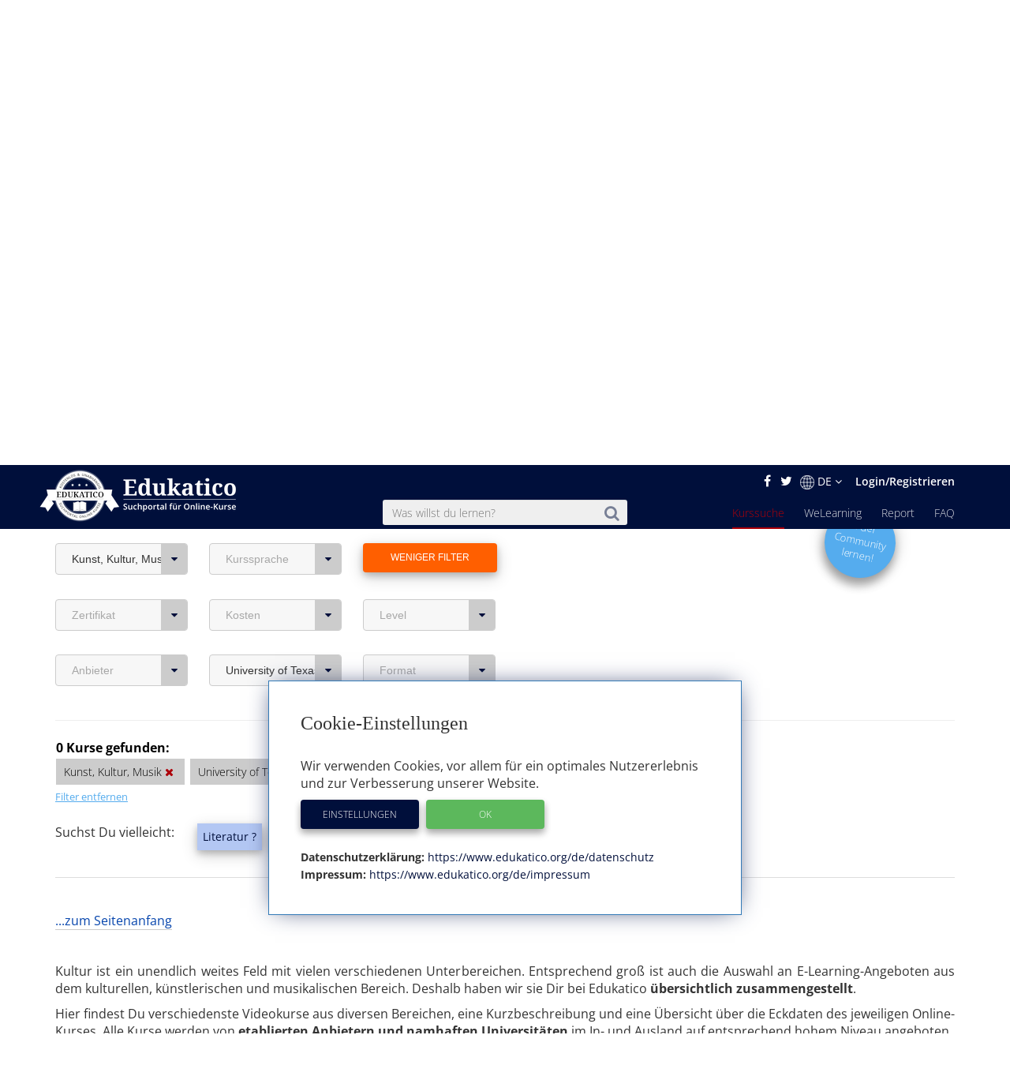

--- FILE ---
content_type: text/html; charset=utf-8
request_url: https://www.edukatico.org/de/online-kurse/kunst-kultur-musik?institution_id=717
body_size: 13346
content:
<!DOCTYPE html>
<html>
    <head>
            <title>Online-Kurse Kunst, Kultur, Musik finden - Edukatico.org</title>
        <meta name="viewport" content="width=device-width, initial-scale=1.0, user-scalable=no">
            <meta name="description" content="Viele Online-Kurse zum Thema Kunst, Kultur, Musik bei edukatico.org - Finde hier Deinen passenden Kurs!" />
        <meta name="verification" content="5e7fef2c1e4ad8f5668c4a5c8baab268" />
        <link rel="shortcut icon" type="image/x-icon" href="https://d2jzbjey2ol3gs.cloudfront.net/assets/shared/logo/favicon-1c7dd04745c74dd49b99101f1f73bcce80c08f2a74b4abe6b8f5845167f7522f.png" />
        <link rel="apple-touch-icon" href="https://d2jzbjey2ol3gs.cloudfront.net/assets/shared/logo/apple-touch-icon-4ce23b0a429e693998d51ee98040e0e6f702d565f48a045a07ccaf95363da4d0.png" />

        <link rel="stylesheet" media="all" href="https://d2jzbjey2ol3gs.cloudfront.net/assets/frontend-e34aa6a731da5d60146e3e56ccb22483bd650f8b9f986faaa4572751d96b3a86.css" />
        <script src="https://d2jzbjey2ol3gs.cloudfront.net/assets/frontend-abae247053322ae77359b4592138084d476ae884aea59ad16384b6a5f7891716.js"></script>
        <meta name="csrf-param" content="authenticity_token" />
<meta name="csrf-token" content="7hkmkwdZVnVC1FaRcnGuySxqUukdtR37sEZajzNgrBjwvMW3W9nYg6n7mOjoRZV9IGrnSuVM9MGgHU0tRRkY3Q==" />

        <meta name="robots" content="index,follow,noodp,noydir" />
            <link rel="canonical" href="https://www.edukatico.org/de/online-kurse/kunst-kultur-musik" />
        <link rel='alternate' hreflang='de' href='https://www.edukatico.org/de/online-kurse/kunst-kultur-musik?institution_id=717' />
            <link rel='alternate' hreflang='en' href='https://www.edukatico.org/en/online-courses/arts-culture-music?institution_id=717' />

        <script>
            if(analytics_allowed()){
                (function(i,s,o,g,r,a,m){i['GoogleAnalyticsObject']=r;i[r]=i[r]||function(){
                (i[r].q=i[r].q||[]).push(arguments)},i[r].l=1*new Date();a=s.createElement(o),
                m=s.getElementsByTagName(o)[0];a.async=1;a.src=g;m.parentNode.insertBefore(a,m)
                })(window,document,'script','//www.google-analytics.com/analytics.js','ga');
                ga('create', 'UA-75642039-1', 'auto');
                ga('set', 'anonymizeIp', true);
            }
        </script>
        <!-- Global site tag (gtag.js) - Google Analytics -->
        <script async data-customsrc="https://www.googletagmanager.com/gtag/js?id=G-YHBDMFF5JW"></script>
        <script>
          if(analytics_allowed()){
              window.dataLayer = window.dataLayer || [];
              function gtag(){dataLayer.push(arguments);}
              gtag('js', new Date());

              gtag('config', 'G-YHBDMFF5JW');
          }
        </script>
            <!-- Hotjar Tracking Code for www.edukatico.org -->
            <script>
                if(analytics_allowed()){
                    (function(h,o,t,j,a,r){
                        h.hj=h.hj||function(){(h.hj.q=h.hj.q||[]).push(arguments)};
                        h._hjSettings={hjid:570771,hjsv:5};
                        a=o.getElementsByTagName('head')[0];
                        r=o.createElement('script');r.async=1;
                        r.src=t+h._hjSettings.hjid+j+h._hjSettings.hjsv;
                        a.appendChild(r);
                    })(window,document,'//static.hotjar.com/c/hotjar-','.js?sv=');
                }
            </script>
                    <!-- test -->
            <meta property="og:title" content="Kunst, Kultur, Musik" />
            <meta property="og:type" content="website" />
            <meta property="og:url" content="https://www.edukatico.org/de/online-kurse/kunst-kultur-musik" />
            <meta property="og:image" content="https://d2jzbjey2ol3gs.cloudfront.net/uploads/category/7/image/art.jpg" />

            <meta name="twitter:card" content="summary_large_image" />
            <meta name="twitter:site" content="@Edukatico" />
            <meta name="twitter:title" content="Kunst, Kultur, Musik" />
            <meta name="twitter:image" content="https://d2jzbjey2ol3gs.cloudfront.net/uploads/category/7/image/art.jpg" />
            <meta name="twitter:url" content="https://www.edukatico.org/de/online-kurse/kunst-kultur-musik" />


    </head>
    <body class="page-courses-index">
        <div id="newsletter-overlay">
            <div class="row newsletter-content">
                <div class="close-nl"><i class="fa fa-times" aria-hidden="true"></i></div>
                <div class="col-xs-12 head">Interessieren Dich Online-Kurse?</div>
                <!-- Begin MailChimp Signup Form -->
                <div class="col-xs-12 content-inner">
                    <div id="mc_embed_signup">
                        <form action="//edukatico.us12.list-manage.com/subscribe/post?u=bc146f2f08fdcdc093655f110&amp;id=2575479ee0" method="post" id="mc-embedded-subscribe-form" name="mc-embedded-subscribe-form" class="validate" target="_blank" novalidate>
                            <div id="mc_embed_signup_scroll">
                                <div class="mc-field-group">
                                </label>
                                    <input type="email" value="" name="EMAIL" placeholder="Deine E-Mail Adresse" class="required email" id="mce-EMAIL">
                                </div>
                                <div id="mce-responses" class="clear">
                                    <div class="response" id="mce-error-response" style="display:none"></div>
                                    <div class="response" id="mce-success-response" style="display:none"></div>
                                </div>    <!-- real people should not fill this in and expect good things - do not remove this or risk form bot signups-->
                                <div style="position: absolute; left: -5000px;" aria-hidden="true"><input type="text" name="b_bc146f2f08fdcdc093655f110_2575479ee0" tabindex="-1" value=""></div>
                                <div class="clear"><input type="submit" value="Anmelden" name="absenden" id="mc-embedded-subscribe" class="btn-special-small orange-hover"></div>
                            </div>
                        </form>
                        <!--End mc_embed_signup-->
                        <p>Edukatico wird Dich ab und zu über Neuigkeiten informieren. (Du kannst das jederzeit wieder beenden.)</p>
                    </div>
                </div>
            </div>
        </div>
        <div id="top"></div>

        <header class="courses main wide ">
            <div class="container-fluid">
                <div class="english-outer relative container">
                    <div class="row">
                        <div class="english-inner col-xs-12 text-right">
                            <div class="english">
                                <a href="https://facebook.com/edukatico">
                                    <i class="fa fa-facebook"></i>
</a>                                <a href="https://twitter.com/edukatico">
                                    <i class="fa fa-twitter"></i>
</a>
                                <div class="dropdown hidden-xs">
                                    <button class="dropbtn"><img width="18" class="language" src="https://d2jzbjey2ol3gs.cloudfront.net/assets/earth-c9784133b0a3463379454dba0d4809ae7b97b4f455b97f4f8d923f2a610c9312.png" alt="Earth" />DE <i class="fa fa-angle-down" aria-hidden="true"></i></button>
                                  <div class="dropdown-content">
                                    <a class="lang" href="/en/online-courses/arts-culture-music?institution_id=717">English</a><a class="lang" href="/de/online-kurse/kunst-kultur-musik?institution_id=717">Deutsch</a>
                                  </div>
                                </div>
                                <div class="hidden-sm hidden-md hidden-lg hidden-xl">
                                    <a class="lang" href="/en/online-courses/kunst-kultur-musik?institution_id=717">EN</a>
                                </div>

                                    <a class="login" href="/de/login">Login/Registrieren</a>
                            </div>
                        </div>
                    </div>
                </div>
            </div>
            <div class="container header">
                <div class="row">
                        <div id="mobile-menu">
                            <span></span>
                            <span></span>
                            <span></span>
                            <span></span>
                            <span></span>
                            <span></span>
                        </div>
                    <div class="brand col-sm-3">
                        <a href="https://www.edukatico.org/de">
                            <img src="https://d2jzbjey2ol3gs.cloudfront.net/assets/shared/logo/Edukatico_full_white-2fa10f766478c17e7164500cf84533d371f8f64953c42d7c8bf0e3ef1486f639.png" alt="Edukatico full white" />
</a>                    </div>
                    <div class="col-sm-4 col-sm-offset-1">
                        <form class="mobile-search custom-search-input" action="/de/online-kurse" accept-charset="UTF-8" method="get"><input name="utf8" type="hidden" value="&#x2713;" />
                            <div class="input-group text-center">
                                <span>
                                    <button>
                                        <i class="fa fa-search"></i>
                                    </button>
                                </span>
                                <input type="text" name="search" id="search" class="search-query form-control js-autocomplete" data-searchenter="" placeholder="Was willst du lernen?" />
                            </div>
</form>                    </div>

                    <nav class="main mobile-nav">
                        <ul>
                            <li class="visible-xs service-menu-btn">Services</li>
                            <li><a href="/de/faq">FAQ</a></li>
                            <li><a href="/de/report">Report</a></li>
                            <li><a href="/de/welearning/about">WeLearning</a></li>
                            <li><a class="active" href="/de/online-kurse">Kurssuche</a></li>

                        </ul>
                    </nav>
                    <div class="services-nav visible-xs">
                        <ul>
                            <li class="back-btn"><i class="fa fa-arrow-left"></i> Back</li>
                            <li><a class="" href="/de/glossar">Glossar</a></li>
                            <li><a class="" href="/de/anbieter-profile">Anbieter-Profile</a></li>
                            <li><a class="" href="/de/news">News</a></li>
                            <li><a class="" href="/de/ueber-edukatico">Über Edukatico</a></li>
                            <li><a class="" href="/de/unternehmen-kontakt">E-Learning für Unternehmen</a></li>
                            <li><a class="" href="/de/fuer-e-learning-anbieter">Für E-Learning Anbieter</a></li>
                            <li><a class="" href="/de/impressum">Impressum</a></li>
                            <li><a class="" href="/de/datenschutz">Datenschutzerklärung &amp; Nutzungsbedingungen</a></li>
                            <li><a class="js-open-cookie-settings" href="#">Datenschutzerklärung &amp; Nutzungsbedingungen</a></li>
                        </ul>
                    </div>
                </div>
            </div>

        </header>
            <div class="img_bg">
                <div class="layer">
                    <div class="container">
                        <div class="row">
                            <div class="col-xs-12 text-center">
                                 
                                                            </div>
                        </div>
                    </div>
                </div>
            </div>
            <section class="breadcrumb other">
                <div class="container">
                    <div class="row">
                        <div class="col-xs-12">
                            <ol class="breadcrumb" itemscope itemtype="http://schema.org/BreadcrumbList" >
                                <li itemprop="itemListElement" itemscope itemtype="http://schema.org/ListItem">
                                    <a itemprop="item" href="/de"><span itemprop="name">Home</span></a>
                                    <meta itemprop="position" content="1" />
                                </li>
                                    <li itemprop="itemListElement" itemscope itemtype="http://schema.org/ListItem"><a itemprop="item" href="/de/online-kurse"><span itemprop="name">Kurssuche</span></a>
        <meta itemprop="position" content="2" />
    </li>
            <li itemprop="itemListElement" itemscope itemtype="http://schema.org/ListItem" >
                <a itemprop="item" class="active" href="/de/online-kurse/kunst-kultur-musik"><span itemprop="name">Kunst, Kultur, Musik</span></a>
                <meta itemprop="position" content="3" />
            </li>

                            </ol>
                        </div>
                    </div>
                </div>
            </section>
        


<div class="page-wrap">
    <section class="container search-outer courses">
        <div class="searching">
                <div class="row">
                        <div class="category col-xs-12" title="Kunst, Kultur und Musik online lernen" style="background-image: linear-gradient(rgba(0,0,0,0.4),rgba(0,0,0,0.4)),url(https://d2jzbjey2ol3gs.cloudfront.net/uploads/category/7/image/large_art.jpg)">
                            <div class="category-inner">
                                <h1>Kunst, Kultur und Musik online lernen</h1>
                            </div>
                        </div>
                    <div class="col-sm-6 col-sm-offset-6">
                        <a href="/de/welearning/about">
                                <div class="col-xs-12">
                                    <button type="button" class="btn fragen-button hidden-xs hidden-md hidden-lg" style="margin-top: -10px;">
                                        <span>Eine Frage zu Online-Kursen stellen</span>
                                    </button>
                                </div>
</a>                    </div>
                </div>

                        <div class="row">
                            <div class="col-xs-12 cms-link" data-teaser >
                                <p><p style="text-align: justify; "><span style="font-size: 16px;">Hier findest Du </span><b><span style="font-size: 16px;">hunderte Online-Kurse verschiedener Anbieter&nbsp;</span></b><span style="font-size: 16px;">aus dem Bereich </span><b><span style="font-size: 16px;">Kunst, Kultur und Musik</span></b><span style="font-size: 16px;">. Die Videokurse und Online-Vorlesungen behandeln Themen rund um Literatur, Musik, Kunstgeschichte, Fotografie und vieles andere mehr. &nbsp;Suche zielgerichtet o</span><span style="font-size: 16px;">der blättere einfach durch die unten angezeigten Online-Kurse!</span>
                                    <a href="#full-content">...weiterlesen</a>
                                </p>
                                <div class="transparency", style="text-align: left">
                                    <strong>Transparenzhinweis:</strong>
                                    <em>Einige Kursanbieter unterstützen den Betrieb unseres Suchportals durch Kursbuchungs-Provisionen.</em>
                                </div>
                            </div>
                        </div>
            <div class="row">
                <div class="col-xs-12">
                    <div class="advanced" style="margin-bottom: 31px;">
                        <div class="row">
                                <div class="sections col-sm-3 col-lg-2 col-xs-6 mobile-left-side text-left">
                                    <div class="btn-group">
                                        <button type="button" class="btn dropdown-toggle" data-toggle="dropdown" data-selected = &quot;true&quot; aria-haspopup="true" aria-expanded="false">
                                                Kunst, Kultur, Musik <i class="fa fa-caret-down"></i></button>
                                        <ul class="dropdown-menu">
                                        </ul>
                                    </div>
                                </div>
                            <div class="sections col-sm-3 col-lg-2 col-xs-6 mobile-right-side text-left">
                                <div class="btn-group">
                                    <button type="button" class="btn dropdown-toggle" data-toggle="dropdown"  aria-haspopup="true" aria-expanded="false">
                                        Kurssprache <i class="fa fa-caret-down"></i>
                                    </button>
                                    <ul class="dropdown-menu">
                                    </ul>
                                </div>
                            </div>
                <div class="sections col-sm-3 col-lg-2 col-md-offset-0 text-left orange-hover">
                    <button class="expand-filters open edukatico-btn orange">
                        <span class="more">Weitere Filter <i class="fa fa-long-arrow-down" style="margin-left: 10px;" aria-hidden="true"></i></span>
                        <span class="less">Weniger Filter</span>
                    </button>
                </div>
                <a href="/de/welearning/about">
                    <div class="col-md-2 col-md-offset-10 col-xs-offset-3 hidden-sm hidden-xs">
                    <div class="new-question-shape-circle-course-index responsive ">
                        <div class="question-shape-text">
                                <span>In der<br>Community<br>lernen!</span>
                            </div>
                    </div>
                    </div>
</a>            </div>
            <div class="row advanced-two mobile-width" style="display:block;">
                <div class="col-xs-12 mobile-right">
                    <div class="advanced">
                        <div class="row">
                            <div class="sections col-sm-3 col-lg-2 text-left">
                                                <div class="btn-group">
                                                    <button type="button" class="btn dropdown-toggle" data-toggle="dropdown"  aria-haspopup="true" aria-expanded="false">
                                                        Zertifikat <i class="fa fa-caret-down"></i>
                                                    </button>
                                                    <ul class="dropdown-menu">
                                                    </ul>
                                                </div>
                                            </div>
                                            <div class="sections col-sm-3 col-lg-2 text-left">
                                                <div class="btn-group">
                                                    <button type="button" class="btn dropdown-toggle" data-toggle="dropdown"  aria-haspopup="true" aria-expanded="false">
                                                        Kosten <i class="fa fa-caret-down"></i>
                                                    </button>
                                                    <ul class="dropdown-menu">
                                                    </ul>
                                                </div>
                                            </div>
                                        <div class="sections col-sm-3 col-lg-2 text-left">
                                            <div class="btn-group">
                                                <button type="button" class="btn dropdown-toggle" data-toggle="dropdown"  aria-haspopup="true" aria-expanded="false">
                                                    Level <i class="fa fa-caret-down"></i>
                                                </button>
                                                <ul class="dropdown-menu">
                                                </ul>
                                            </div>
                                        </div>
                        </div>
                    </div>
                </div>
            </div>
            <div class="row advanced-two mobile-width" style="display:block;">
                <div class="col-xs-12 mobile-left">
                    <div class="advanced">
                        <div class="row">
                                <div class="sections col-sm-3 col-lg-2 text-left">
                                    <div class="btn-group">
                                        <button type="button" class="btn dropdown-toggle" data-toggle="dropdown"  aria-haspopup="true" aria-expanded="false">
                                            Anbieter <i class="fa fa-caret-down"></i>
                                        </button>
                                        <ul class="dropdown-menu">
                                        </ul>
                                    </div>
                                </div>
                                <div class="sections col-sm-3 col-lg-2 text-left">
                                    <div class="btn-group">
                                        <button type="button" class="btn dropdown-toggle" data-toggle="dropdown" data-selected = &quot;true&quot; aria-haspopup="true" aria-expanded="false">
                                            University of Texas <i class="fa fa-caret-down"></i>
                                        </button>
                                        <ul class="dropdown-menu">
                                        </ul>
                                    </div>
                                </div>
                                <div class="sections col-sm-3 col-lg-2 text-left">
                                                    <div class="btn-group">
                                                        <button type="button" class="btn dropdown-toggle" data-toggle="dropdown"  aria-haspopup="true" aria-expanded="false">
                                                            Format <i class="fa fa-caret-down"></i>
                                                        </button>
                                                        <ul class="dropdown-menu">
                                                        </ul>
                                                    </div>
                                            </div>
                        </div>
                    </div>
                </div>
            </div>
            <div class="row">
                <div class="col-sm-6"; style="margin-top:0.1em">
                    <form class="mobile-search custom-search-input" action="/de/online-kurse/kunst-kultur-musik" accept-charset="UTF-8" method="get"><input name="utf8" type="hidden" value="&#x2713;" />
                        
                        
                        <input type="hidden" name="institution_id" id="institution_id" value="717" />
                        
                        
                        
                        
                        
</form>                </div>
            </div>
        </div>
        <hr style="border-top: 1px solid #eee;">
    </section>

<!-- Results -->
    <section class="container results">
        <div class="row">
            <div class="selected-filters col-sm-10 col-md-9">
                <ul>
                    <li class="results-header">
                        <strong>0 Kurse gefunden:</strong>
                    </li>
                    <ul>

                            <li>
                                <span style="white-space: nowrap">Kunst, Kultur, Musik
                                    <a href="https://www.edukatico.org/de/online-kurse?action=index&amp;controller=frontend%2Fcourses&amp;institution_id=717&amp;locale=de" rel="nofollow">
                                        <i class="fa fa-times">
                                            <span>Filter entfernen</span>
                                        </i>
                                    </a>
                                </span>
                            </li>


                            <li>
                                <span style="white-space: nowrap">
                                    University of Texas
                                    <a href="/de/online-kurse/kunst-kultur-musik" rel="nofollow">
                                        <i class="fa fa-times">
                                            <span>Filter entfernen</span>
                                        </i>
                                    </a>
                                </span>
                            </li>





                    </ul>
                </ul>
            </div>
                <div class="col-xs-12" style="margin-bottom: 1.5em;">
                    <a class="rmv-filter" href="/de/online-kurse">Filter entfernen</a>
                </div>
        </div>
            <div class="row">
                <div class="col-sm-2">
                    Suchst Du vielleicht:
                </div>
                <div class="col-sm-10 searchterms">
                    <ul>
                                <a href="/de/online-kurse?search=Literatur">
                                    <li class="button">
                                        Literatur ?
                                    </li>
</a>                                <a href="/de/online-kurse?search=Fotografie">
                                    <li class="button">
                                        Fotografie ?
                                    </li>
</a>                                <a href="/de/online-kurse?search=Musiktheorie">
                                    <li class="button">
                                        Musiktheorie ?
                                    </li>
</a>                                <a href="/de/online-kurse?search=Grafikdesign">
                                    <li class="button">
                                        Grafikdesign ?
                                    </li>
</a>                    </ul>
                </div>
            </div>
            <hr style="border-top: 1px solid #ddd; margin-top: 10px">


        <!-- Top kurse -->


        <!-- Normale Kurssuche-->
        <div class="row">
        </div>

        <div class="row">
            <div class="course-search-pageing col-md-12 text-center">
                
            </div>
        </div>
        <div class="row">
            <a href="/de/faq">
                    <div class="frage-button-holder visible-xs col-xs-12">
                        <button type="button" class="edukatico-btn light-blue fragen-button">
                            <span>Eine Frage zu Online-Kursen stellen</span>
                        <i class="fa fa-question-circle-o" aria-hidden="true" style="font-size: 12px;"></i>
                        </button>
                    </div>
</a>        </div>
            <div class="row">
            <div class="col-md-12 cms-link" id="full-content">
                <br/>
                <p>
                    <a href="#top">...zum Seitenanfang</a>
                </p>
                <div style="line-height: 1.42857;">
                    <p style="text-align: justify;"><br></p><p style="text-align: justify;"><span style="font-size: 16px;">Kultur ist ein unendlich weites Feld mit vielen verschiedenen Unterbereichen. Entsprechend </span><span style="font-size: 16px;">groß ist auch<b> </b>die Auswahl an E-Learning-Angeboten</span><span style="font-size: 16px;"> aus dem kulturellen, künstlerischen und musikalischen Bereich. Deshalb haben wir sie Dir bei Edukatico </span><b><span style="font-size: 16px;">übersichtlich zusammengestellt</span></b><span style="font-size: 16px;">. </span></p><p style="text-align: justify;"><span style="font-size: 16px;">Hier findest Du verschiedenste Videokurse aus diversen Bereichen, eine Kurzbeschreibung und eine Übersicht über die Eckdaten des jeweiligen Online-Kurses. Alle Kurse werden von <b>etablierten Anbietern und namhaften Universitäten</b> im In- und Ausland auf entsprechend hohem Niveau angeboten.</span></p><p style="text-align: justify;"><br></p><p><b><font color="#630000"><span style="font-size: 18px;">Online-Kurse im Bereich Musik</span></font></b></p><p style="text-align: justify; "><span><span style="font-size: 16px;">Musikliebhaber wollen nicht nur </span><b><span style="font-size: 16px;">Musik hören</span></b><span style="font-size: 16px;">, sondern auch </span><b><span style="font-size: 16px;">selbst musizieren</span></b><span style="font-size: 16px;">, die Vergangenheit und ihre </span><b><span style="font-size: 16px;">Künstler entdecken</span></b><span style="font-size: 16px;"> oder die professionelle&nbsp;</span><b><span style="font-size: 16px;">Produktion von Musik</span></b><span style="font-size: 16px;"> verstehen. E-Learning-Angebote zu diesen Aspekten findest Du in unserem Verzeichnis reichlich.&nbsp;</span></span><br></p><p style="text-align: justify;"><span><span style="font-size: 16px;">Online-Kurse gibt es beispielsweise zur </span><b><span style="font-size: 16px;">Musik zeitloser Künstler</span></b><span style="font-size: 16px;"> aus Rock, Pop und Klassik. Doch auch auf den Einfluss von Stars auf die moderne Popkultur wird in einzelnen Musik-Online-Kursen eingegangen. Eng damit verknüpft sind die professionelle Musikproduktion und das Verständnis für die Funktionsmechanismen der heutigen Musikindustrie. </span></span></p><p style="text-align: justify;"><span><span style="font-size: 16px;">Zu </span><b><span style="font-size: 16px;">einzelnen Genres</span></b><span style="font-size: 16px;"> findest Du in unserem Verzeichnis ebenfalls Online-Kurse und Online-Vorlesungen, beispielsweise über Rock'n'Roll oder Hip Hop und Rap. Und auch die </span><b><span style="font-size: 16px;">Musiktheorie </span></b><span style="font-size: 16px;">wird in MOOCs online gelehrt.</span></span><br></p><p style="text-align: justify;"><span><span style="font-size: 16px;">Sogar </span><b><span style="font-size: 16px;">Instrumente spielen</span></b><span style="font-size: 16px;"> online zu lernen ist mit Videokursen möglich. Zur Auswahl stehen Dir beispielsweise Online-Kurse über das Erlernen von Klavier oder Gitarre. Und auch zum Komponieren und Texten bzw. Songwriting findest Du passende E-Learning-Musikkurse, von klassischer Musik bis hin zu elektronischer Musik.&nbsp;</span></span><br></p><p style="text-align: justify;"><br></p><p><b><font color="#630000"><span style="font-size: 18px;">Literatur genießen, selbst Schreiben oder Filme machen</span></font></b></p><p style="text-align: justify; "><span><span style="font-size: 16px;">Wenn Du an Literatur interessiert bist, gibt es viel für Dich zu entdecken, denn zu diesem Bereich gibt es recht viele E-Learning-Angebote. Sie befassen sich beispielsweise mit </span><b><span style="font-size: 16px;">einzelnen Textarten</span></b><span style="font-size: 16px;"> wie der Novelle, Poesie oder Song-Lyrics. </span></span></p><p style="text-align: justify; "><span><span style="font-size: 16px;">Auch </span><b><span style="font-size: 16px;">Epochen und Künstler</span></b><span style="font-size: 16px;"> werden thematisiert, unter anderem die Renaissance und Kriegs-/Exil-Literatur oder </span><b><span style="font-size: 16px;">bekannte Autoren</span></b><span style="font-size: 16px;"> wie Charles Dickens und Ernest Hemingway. Die Universität Berkeley bzw. der Berkeley Book Club bespricht sogar komplette Lektüren, unter anderem "Stolz und Vorurteil" oder "Huckleberry Finn".&nbsp;</span></span><br></p><p style="text-align: justify;"><span><span style="font-size: 16px;">Doch auch </span><b><span style="font-size: 16px;">wer gerne selbst kreativ wird</span></b><span style="font-size: 16px;">, kann von Kultur-Online-Kursen profitieren. Sie bringen Dir bei, wie Du in welcher Gattung am besten schreibst, ob Poesie oder Sachbuch. Auch hinsichtlich möglicher Vertriebswege, beispielsweise dem Selbstverlag, gibt es </span><b><span style="font-size: 16px;">passende Videokurse</span></b><span style="font-size: 16px;">.&nbsp;</span></span><br></p><p style="text-align: justify;"><span><span style="font-size: 16px;">Wer sich nicht schriftlich, sondern in Form von bewegten Bildern künstlerisch austoben will, ist mit Online-Kursen zu den Themen </span><b><span style="font-size: 16px;">Schauspielerei</span></b><span style="font-size: 16px;">, </span><b><span style="font-size: 16px;">Animation </span></b><span style="font-size: 16px;">oder </span><b><span style="font-size: 16px;">Filmproduktion </span></b><span style="font-size: 16px;">gut beraten. Auch hier werden zahlreiche Etappen thematisiert, von den Grundlagen der Produktion über verschiedene Genres bis hin zum professionellen Vertrieb oder natürlich der Geschichte des Films.</span></span><br></p><p style="text-align: justify;"><br></p><p><b><font color="#630000"><span style="font-size: 18px;">Weitere kulturelle E-Learning-Angebote</span></font></b></p><p style="text-align: justify; "><span><span style="font-size: 16px;">Wir können Dir hier nur einen kleinen Ausblick auf die spannenden Inhalte von mehreren Hundert verschiedenen Online-Kursen aus dem Bereich Kunst, Kultur und Musik geben, die Du in unserem Verzeichnis findest. </span></span></p><p style="text-align: justify; "><span><span style="font-size: 16px;">Zu den bereits genannten Online-Angeboten kommen beispielsweise noch ergänzende praktische Themengebiete wie die </span><b><span style="font-size: 16px;">Fotografie</span></b><span style="font-size: 16px;">. Welche Ausstattung eignet sich für wen, welche Techniken gibt es und wie holst Du das Beste aus Deinen Aufnahmen heraus? Kurse zu den Grundlagen der Fotografie geben Dir wertvolles Know-How, Tipps und Tricks mit auf den Weg.&nbsp;</span></span><br></p><p style="text-align: justify;"><span><span style="font-size: 16px;">Auch </span><b><span style="font-size: 16px;">Malerei </span></b><span style="font-size: 16px;">und Zeichnen, Weinkunde, Kunstgeschichte, Museumswissenschaften und vieles mehr zählt zu den umfangreichen hier verzeichneten Weiterbildungsmöglichkeiten in Form von E-Learning-Kursen im Videoformat.</span></span><br></p><p><br></p><p><b><font color="#630000"><span style="font-size: 18px;">Wie läuft ein E-Learning-Kurs konkret ab?</span></font></b></p><p style="text-align: justify; "><span><span style="font-size: 16px;">Alle Kursanbieter in unserem Verzeichnis gestalten ihre Online-Kurse etwas unterschiedlich. Gemeinsam haben sie jedoch, dass die </span><b><span style="font-size: 16px;">Wissensvermittlung online erfolgt</span></b><span style="font-size: 16px;"> und Du zeitlich und örtlich </span><b><span style="font-size: 16px;">komplett ungebunden</span></b><span style="font-size: 16px;"> bleibst. Du entscheidest, wann Du wie viel des Kurses bearbeitest bzw. wann Du Dir welche Vorlesungen ansiehst. Auch stehen die Kurse üblicherweise </span><b><span style="font-size: 16px;">jedem offen</span></b><span style="font-size: 16px;">; der Nachweis bestimmter Zugangsvoraussetzungen ist nicht erforderlich.</span></span><br></p><p style="text-align: justify;"><span><span style="font-size: 16px;">Als Format kommen insbesondere Online-Vorlesungen und Online-Kurse, z.B. MOOCs, zum Einsatz. Bei Online-Vorlesungen kannst Du Dir einfach einzelne </span><b><span style="font-size: 16px;">Lehrvideos oder Video-Reihen</span></b><span style="font-size: 16px;"> zum jeweiligen Thema ansehen. MOOC ist die Abkürzung für "<i>massive open online course</i>", d.h. offene Kurse mit vielen Teilnehmern. Sie bestehen neben Lernvideos auch aus ergänzenden Unterlagen und zwischengeschalteten Online-Quizzes. Oft gibt es auch </span><b><span style="font-size: 16px;">Diskussionsforen </span></b><span style="font-size: 16px;">für die Teilnehmer und kleine (meist freiwillige) 'Hausaufgaben' zur Selbstüberprüfung. Das genaue Lehrformat kannst Du den jeweiligen Kursbeschreibungen entnehmen.&nbsp;</span></span><br></p><p style="text-align: justify;"><span><span style="font-size: 16px;">Mithilfe unserer </span><b><span style="font-size: 16px;">Filtermöglichkeiten </span></b><span style="font-size: 16px;">kannst Du Dir genau die Kurse anzeigen lassen, die Deinen Vorstellungen entsprechen, zum Beispiel hinsichtlich der Kurssprache – Deutsch oder Englisch – oder dem angebotenen Format. Auch kannst Du auswählen, ob Du Kurse mit der Möglichkeit suchst, am Ende optional ein Zertifikat des Anbieters zu erhalten. In diesem Fall wird Dir dann beispielsweise von den Kursplattformen bei Erfolg gegen eine Gebühr ein offizielles Zertifikat ausgestellt.&nbsp;</span></span><br></p><p><br>
                </div>
                <p>
                    <a href="#top">...zum Seitenanfang</a>
                </p>
            </div>
            </div>
    </section>
</div>



        <footer>
    <div class="container-fluid wide">
        <div class="container pad-right text-xs-center text-sm-left">
            <div class="row">
                <div class="brand col-xs-12 col-sm-3 text-center">
                    <a href="https://www.edukatico.org/de">
                        <img src="https://d2jzbjey2ol3gs.cloudfront.net/assets/shared/logo/rsz_edukatico_badge_black-37bd79de3dbe33e82a2a656c882405a31830c2394790d8d4e3fce735bf8fc9c9.svg" alt="Rsz edukatico badge black" />
</a>                </div>
                <div class="col-sm-2 col-sm-offset-0">
                    <ul>
                        <li><a href="/de/online-kurse">Kurssuche</a></li>
                        <li><a href="/de/welearning/about">WeLearning</a></li>
                        <li><a href="/de/report">Report</a></li>
                        <li><a href="/de/news">News</a></li>
                        <li><a href="/de/faq">FAQ / Fragen</a></li>
                        <li><a href="/de/glossar">Glossar</a></li>
                        <li><a href="/de/anbieter-profile">Anbieter-Profile</a></li>
                    </ul>
                </div>
                <div class="col-sm-2">
                    <ul>
                        <li><a href="/de/ueber-edukatico">Über Edukatico</a></li>
                        <li><a href="/de/unternehmen-kontakt">E-Learning für Unternehmen</a></li>
                        <li><a href="/de/fuer-e-learning-anbieter">Für E-Learning - Anbieter</a></li>
                        <li><a href="/de/impressum">Impressum</a></li>
                        <li><a href="/de/datenschutz">Datenschutzerklärung &amp; Nutzungsbedingungen</a></li>
                        <li><a class="js-open-cookie-settings" href="#">Cookie Einstellungen</a></li>
                    </ul>
                </div>
                <div class="form-section col-xs-12 col-sm-5 col-sm-offset-0 text-right">
                    <div class="row", style="margin-bottom: 10px;">
                        <p>Abonniere jetzt unseren Newsletter!</p>
                    </div>
                    <div class="row">
                        <!-- Begin MailChimp Signup Form -->
                        <div id="mc_embed_signup row">
                            <form action="//edukatico.us12.list-manage.com/subscribe/post?u=bc146f2f08fdcdc093655f110&amp;id=2575479ee0" method="post" id="mc-embedded-subscribe-form" name="mc-embedded-subscribe-form" class="validate " target="_blank" novalidate>
                                <div id="mc_embed_signup_scroll">
                                    <div class="mc-field-group">
                                    </label>
                                        <input type="email" value="" name="EMAIL" placeholder="Deine E-Mail Adresse" class="required email " id="mce-EMAIL">
                                    </div>
                                    <div id="mce-responses" class="clear">
                                        <div class="response" id="mce-error-response" style="display:none"></div>
                                        <div class="response" id="mce-success-response" style="display:none"></div>
                                    </div>    <!-- real people should not fill this in and expect good things - do not remove this or risk form bot signups-->
                                    <div style="position: absolute; left: -5000px;" aria-hidden="true"><input type="text" name="b_bc146f2f08fdcdc093655f110_2575479ee0" tabindex="-1" value=""></div>
                                    <div class=""><input type="submit" value="Anmelden" name="absenden" id="mc-embedded-subscribe" class="col-sm-3 edukatico-btn blue"></div>
                                </div>
                            </form>
                        </div>
                        <!--End mc_embed_signup-->
                    </div>
                    <div class="row">
                        <hr style="border-top: 1px solid rgba(154, 148, 148, 0.42);">
                    </div>
                    <div class="row text-center">

                            <a class="edukatico-btn blue" href="https://facebook.com/edukatico">
                                <i class="fa fa-facebook" style="margin-right:0.4em;"></i>Folge uns auf Facebook!
</a>
                            <a class="edukatico-btn light-blue" href="https://twitter.com/edukatico">
                                <i class="fa fa-twitter"></i> Folge uns auf Twitter!
</a>                    </div>
                </div>
            </div>
        </div>
    </div>
</footer>


                                        <script>
                                    if(analytics_allowed()){
                                        ga('set', 'dimension3', 'Kunst, Kultur, Musik');
                                    }
                                </script>
                                <script>
                                    if(analytics_allowed()){
                                        ga('set', 'dimension6', 'University of Texas');
                                    }
                                </script>
    <script>
            $(document).ready(function(){
                // Scrolling to filters

                if (filterSelected()) {
                    var scroll_height = $('.sections').offset().top - 90;
                    $('html, body').animate({scrollTop: scroll_height}, 500);
                }

                function formatSelected() {
                    return (window.location.pathname.match(/\d+$/) != null);
                }

                function filterSelected() {
                    return (window.location.search || formatSelected());
                }
            });
            if(analytics_allowed()){
                ga('set', 'dimension11', 'index');
            }
     </script>

        <script>
            $(document).ready(function() {

                // WeLearning tracker
                function poll() {
                        setTimeout(function() {
                                $.ajax({
                                        url: "/de/welearning/achievements",
                                        type: "GET",
                                        success: function(data) {

                                            if(data.length > 0){
                                                $('#achievement_content').html(data[0])
                                                $('#achievement_tracker').removeClass("hidden")
                                                document.getElementById('achievement_content').start();
                                            }else{
                                                $('#achievement_tracker').addClass("hidden")
                                            }


                                        },
                                        dataType: "json",
                                        complete: poll,
                                        timeout: 1200000
                                });
                        }, 1200000);
                };

                poll();


                $(".js-autocomplete").autocomplete({
                    source: "https://www.edukatico.org/de/search",
                    minLength: 2,
                    focus: function(event, ui) {
                        $(this).val(ui.item.value);
                        return false;
                    },
                    select: function(event, ui) {
                        $(this).val(ui.item.value);
                        $(this).parents("form").submit();
                        return false;
                    },
                    open: function(event, ui) {

                        $('.ui-autocomplete').append('<li class="js-enter-search search-result"><strong>Alle Ergebnisse...</strong></li>')
                    }
                }).data("ui-autocomplete")._renderItem = function( ul, item ) {
                    element = $( "<li class='search-result'>" );


                    if (jQuery.inArray(item.value, ["Mathematik, Statistik","Kunst, Kultur, Musik","Psychologie","Informatik, EDV","Pädagogik, Erziehungswissenschaften","Physik, Astronomie","Persönliche Entwicklung, Soft Skills","Wirtschaft, Finanzen","Medizin, Pharmazie, Gesundheit","Recht","Freizeit und Sport","Religion, Theologie","Politik","Sozialwissenschaften","Sprachen","Geschichte","Ingenieurwissenschaften, Technik","Biologie","Chemie","Naturwissenschaft (sonstige)","Philosophie","Architektur"]) !== -1){
                        element.css('font-weight', '700');

                    }
                    return element
                        .attr("data-value", item.value)
                        .append(item.value)
                        .appendTo(ul);
                };

                $(".js-autocomplete").click(function(){
                    $(this).select();
                });
                $(document).on('keyup', '.js-autocomplete', function(){
                    $(this).attr("data-seachenter", $(this).val());
                });
                $(document).on('mouseenter', 'li.js-enter-search', function(){
                    $('.js-autocomplete').val($('.js-autocomplete').data('seachenter'));
                });
                $(document).on('click', 'li.js-enter-search', function(){
                    $('.js-autocomplete').parents('form').submit();
                });
            });
        </script>
        <div class="cookie cookie-hidden text-left">
    <div class="mobile-menu-btn open js-cookie-save js-cookie-close d-none">
        <span></span>
        <span></span>
        <span></span>
    </div>
    <h3>Cookie-Einstellungen</h3>
    <p>Wir verwenden Cookies, vor allem für ein optimales Nutzererlebnis und zur Verbesserung unserer Website.</p>
    <a ref="#" class="btn btn-refuse edukatico-btn" data-toggle="collapse" data-target="#cookie-group">Einstellungen</a>
    <a href="#" class="js-cookie-default btn btn-success btn-accept edukatico-btn" data-all_accept="true">OK</a>
    <div class="inner collapse row" id="cookie-group">
        <div class="group col-12">
            <h3>Individuelle Einstellungen</h3>
            <p>Du kannst Deine individuellen Cookie-Einstellungen hier ändern:</p>
        </div>
        <div class="group col-6">
            <div class="panel-header">
                <h4 data-toggle="collapse" data-target="#tech-group" aria-expanded="false">Technisch</h4></div>
            <div id="tech-group" class="collapse pr-2 pl-2">
                <div class="cookie-description">
                    <h4>Hierbei handelt es sich um technische Cookies, die für den Betrieb der Seite notwendig sind. Wenn Du nur diese Cookies auswählst, können wir unsere Dienste nicht optimal für unsere Nutzer weiterentwickeln.</h4>
                </div>
            </div>
        </div>
        <div class="group col-6">
            <div class="panel-header">
                <h4 data-toggle="collapse" data-target="#statistic-group" aria-expanded="false">Statistik</h4>
                <label class="switch"><input type="checkbox" data-property="0" class="js-cookie-toggle"><span class="toggler round"></span></label>
            </div>
            <div id="statistic-group" class="collapse pr-2 pl-2">
                <div class="cookie-description">
                    <h4>Wir verwenden verschiedene Dienste, um die Nutzerinteressen auf unserer Website besser zu verstehen und weiter für Dich zu optimieren. Die auf diese Weise gemessenen Daten sind anonymisiert.</h4>
                </div>
            </div>
        </div>
        <div class="group col-12">
            <div class="panel-header">
                <h4 data-toggle="collapse" data-target="#extern-group" aria-expanded="false">Externe Dienste</h4>
                <label class="switch">
                    <input type="checkbox" data-property="1" class="js-cookie-toggle"><span class="toggler round"></span></label>
            </div>
            <div id="extern-group" class="collapse pr-2 pl-2">
                <div class="cookie-description">
                    <h4>Externe Angebote helfen uns unter anderem dabei, das Webseitenerlebnis zu verbessern.</h4>
                </div>
            </div>
        </div>
        <div class="group col-12 text-right"><a href="#" class="js-cookie-save btn btn-accept" data-property="0" data-accept="true">Einstellungen speichern</a></div>
    </div>
    <br>
    <br>
    <div class="details"><small><b>Datenschutzerklärung:</b><a href="https://www.edukatico.org/de/datenschutz" target="blank"> https://www.edukatico.org/de/datenschutz</a></small></div>
    <div class="details"><small><b>Impressum:</b><a href="https://www.edukatico.org/de/impressum" target="blank"> https://www.edukatico.org/de/impressum</a></small></div>
</div>

            <script>
                if(analytics_allowed()){
                    ga('send', 'pageview');
                }
            </script>
    </body>
</html>
